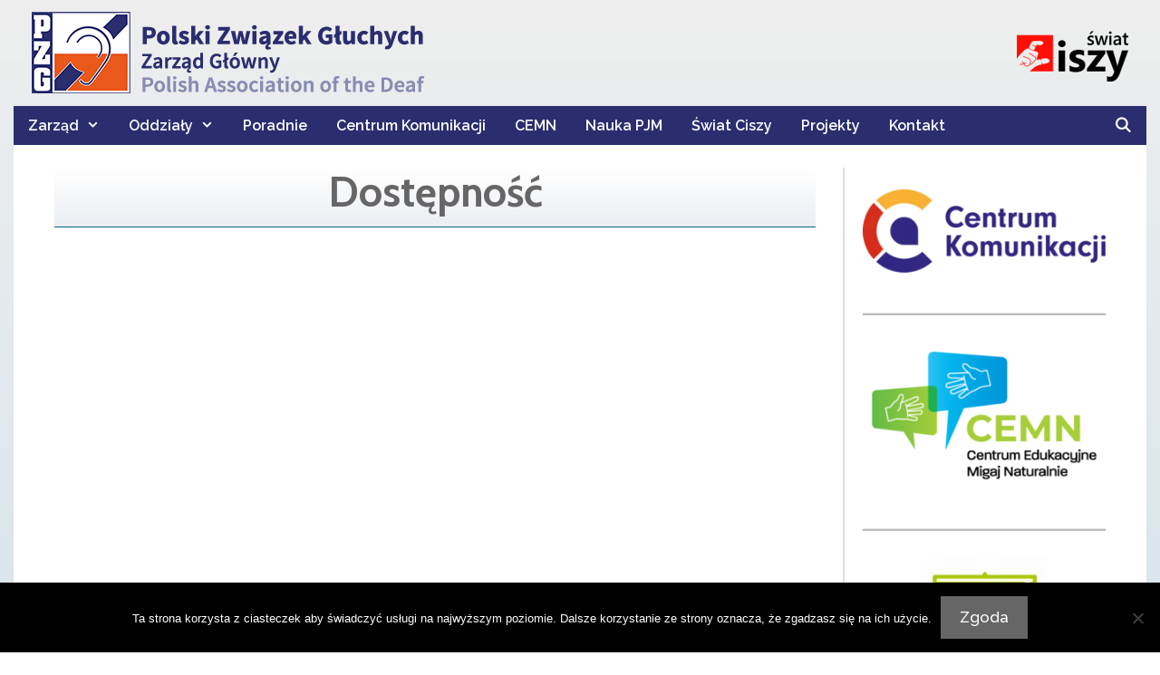

--- FILE ---
content_type: text/html; charset=UTF-8
request_url: https://www.pzg.org.pl/dostepnosc/
body_size: 17898
content:
<!DOCTYPE html>
<html lang="pl-PL">
<head>
	<meta charset="UTF-8">
	<meta name='robots' content='index, follow, max-image-preview:large, max-snippet:-1, max-video-preview:-1' />
<meta name="viewport" content="width=device-width, initial-scale=1">
	<!-- This site is optimized with the Yoast SEO plugin v26.6 - https://yoast.com/wordpress/plugins/seo/ -->
	<title>Dostępność &#8212; Polski Związek Głuchych Zarząd Główny</title>
	<link rel="canonical" href="https://www.pzg.org.pl/dostepnosc/" />
	<meta property="og:locale" content="pl_PL" />
	<meta property="og:type" content="article" />
	<meta property="og:title" content="Dostępność &#8212; Polski Związek Głuchych Zarząd Główny" />
	<meta property="og:url" content="https://www.pzg.org.pl/dostepnosc/" />
	<meta property="og:site_name" content="Polski Związek Głuchych Zarząd Główny" />
	<meta property="article:publisher" content="https://www.facebook.com/ZGPZG/" />
	<meta property="article:modified_time" content="2020-10-12T06:29:26+00:00" />
	<meta name="twitter:card" content="summary_large_image" />
	<script type="application/ld+json" class="yoast-schema-graph">{"@context":"https://schema.org","@graph":[{"@type":"WebPage","@id":"https://www.pzg.org.pl/dostepnosc/","url":"https://www.pzg.org.pl/dostepnosc/","name":"Dostępność &#8212; Polski Związek Głuchych Zarząd Główny","isPartOf":{"@id":"https://www.pzg.org.pl/#website"},"datePublished":"2020-10-01T12:34:12+00:00","dateModified":"2020-10-12T06:29:26+00:00","breadcrumb":{"@id":"https://www.pzg.org.pl/dostepnosc/#breadcrumb"},"inLanguage":"pl-PL","potentialAction":[{"@type":"ReadAction","target":["https://www.pzg.org.pl/dostepnosc/"]}]},{"@type":"BreadcrumbList","@id":"https://www.pzg.org.pl/dostepnosc/#breadcrumb","itemListElement":[{"@type":"ListItem","position":1,"name":"Strona główna","item":"https://www.pzg.org.pl/"},{"@type":"ListItem","position":2,"name":"Dostępność"}]},{"@type":"WebSite","@id":"https://www.pzg.org.pl/#website","url":"https://www.pzg.org.pl/","name":"Polski Związek Głuchych Zarząd Główny","description":"Zapraszamy do zapoznania się z informacjami na temat struktury i działalności PZG.","publisher":{"@id":"https://www.pzg.org.pl/#organization"},"potentialAction":[{"@type":"SearchAction","target":{"@type":"EntryPoint","urlTemplate":"https://www.pzg.org.pl/?s={search_term_string}"},"query-input":{"@type":"PropertyValueSpecification","valueRequired":true,"valueName":"search_term_string"}}],"inLanguage":"pl-PL"},{"@type":"Organization","@id":"https://www.pzg.org.pl/#organization","name":"Polski Związek Głuchych","url":"https://www.pzg.org.pl/","logo":{"@type":"ImageObject","inLanguage":"pl-PL","@id":"https://www.pzg.org.pl/#/schema/logo/image/","url":"https://www.pzg.org.pl/wp-content/uploads/2017/03/PZG.png","contentUrl":"https://www.pzg.org.pl/wp-content/uploads/2017/03/PZG.png","width":1920,"height":1080,"caption":"Polski Związek Głuchych"},"image":{"@id":"https://www.pzg.org.pl/#/schema/logo/image/"},"sameAs":["https://www.facebook.com/ZGPZG/"]}]}</script>
	<!-- / Yoast SEO plugin. -->


<link rel='dns-prefetch' href='//www.pzg.org.pl' />
<link href='https://fonts.gstatic.com' crossorigin rel='preconnect' />
<link href='https://fonts.googleapis.com' crossorigin rel='preconnect' />
<link rel="alternate" type="application/rss+xml" title="Polski Związek Głuchych Zarząd Główny &raquo; Kanał z wpisami" href="https://www.pzg.org.pl/feed/" />
<link rel="alternate" title="oEmbed (JSON)" type="application/json+oembed" href="https://www.pzg.org.pl/wp-json/oembed/1.0/embed?url=https%3A%2F%2Fwww.pzg.org.pl%2Fdostepnosc%2F" />
<link rel="alternate" title="oEmbed (XML)" type="text/xml+oembed" href="https://www.pzg.org.pl/wp-json/oembed/1.0/embed?url=https%3A%2F%2Fwww.pzg.org.pl%2Fdostepnosc%2F&#038;format=xml" />
		<!-- This site uses the Google Analytics by ExactMetrics plugin v8.10.2 - Using Analytics tracking - https://www.exactmetrics.com/ -->
		<!-- Note: ExactMetrics is not currently configured on this site. The site owner needs to authenticate with Google Analytics in the ExactMetrics settings panel. -->
					<!-- No tracking code set -->
				<!-- / Google Analytics by ExactMetrics -->
		<style id='wp-img-auto-sizes-contain-inline-css'>
img:is([sizes=auto i],[sizes^="auto," i]){contain-intrinsic-size:3000px 1500px}
/*# sourceURL=wp-img-auto-sizes-contain-inline-css */
</style>
<link rel='stylesheet' id='bs_bootstrap-css' href='https://www.pzg.org.pl/wp-content/plugins/bootstrap-shortcodes/css/bootstrap.css?ver=6.9' media='all' />
<link rel='stylesheet' id='bs_shortcodes-css' href='https://www.pzg.org.pl/wp-content/plugins/bootstrap-shortcodes/css/shortcodes.css?ver=6.9' media='all' />
<link rel='stylesheet' id='generate-fonts-css' href='//fonts.googleapis.com/css?family=Raleway:100,100italic,200,200italic,300,300italic,regular,italic,500,500italic,600,600italic,700,700italic,800,800italic,900,900italic|Cabin:regular,italic,500,500italic,600,600italic,700,700italic' media='all' />
<style id='wp-emoji-styles-inline-css'>

	img.wp-smiley, img.emoji {
		display: inline !important;
		border: none !important;
		box-shadow: none !important;
		height: 1em !important;
		width: 1em !important;
		margin: 0 0.07em !important;
		vertical-align: -0.1em !important;
		background: none !important;
		padding: 0 !important;
	}
/*# sourceURL=wp-emoji-styles-inline-css */
</style>
<style id='classic-theme-styles-inline-css'>
/*! This file is auto-generated */
.wp-block-button__link{color:#fff;background-color:#32373c;border-radius:9999px;box-shadow:none;text-decoration:none;padding:calc(.667em + 2px) calc(1.333em + 2px);font-size:1.125em}.wp-block-file__button{background:#32373c;color:#fff;text-decoration:none}
/*# sourceURL=/wp-includes/css/classic-themes.min.css */
</style>
<link rel='stylesheet' id='contact-form-7-css' href='https://www.pzg.org.pl/wp-content/plugins/contact-form-7/includes/css/styles.css?ver=6.1.4' media='all' />
<link rel='stylesheet' id='cookie-notice-front-css' href='https://www.pzg.org.pl/wp-content/plugins/cookie-notice/css/front.min.css?ver=2.5.11' media='all' />
<link rel='stylesheet' id='page-list-style-css' href='https://www.pzg.org.pl/wp-content/plugins/page-list/css/page-list.css?ver=5.9' media='all' />
<link rel='stylesheet' id='eae-css-css' href='https://www.pzg.org.pl/wp-content/plugins/addon-elements-for-elementor-page-builder/assets/css/eae.min.css?ver=1.14.4' media='all' />
<link rel='stylesheet' id='eae-peel-css-css' href='https://www.pzg.org.pl/wp-content/plugins/addon-elements-for-elementor-page-builder/assets/lib/peel/peel.css?ver=1.14.4' media='all' />
<link rel='stylesheet' id='font-awesome-4-shim-css' href='https://www.pzg.org.pl/wp-content/plugins/elementor/assets/lib/font-awesome/css/v4-shims.min.css?ver=1.0' media='all' />
<link rel='stylesheet' id='font-awesome-5-all-css' href='https://www.pzg.org.pl/wp-content/plugins/elementor/assets/lib/font-awesome/css/all.min.css?ver=1.0' media='all' />
<link rel='stylesheet' id='vegas-css-css' href='https://www.pzg.org.pl/wp-content/plugins/addon-elements-for-elementor-page-builder/assets/lib/vegas/vegas.min.css?ver=2.4.0' media='all' />
<link rel='stylesheet' id='generate-style-css' href='https://www.pzg.org.pl/wp-content/themes/generatepress/assets/css/main.min.css?ver=3.6.1' media='all' />
<style id='generate-style-inline-css'>
body{background-color:#b9d9ea;color:#3a3a3a;}a{color:#1e73be;}a:hover, a:focus, a:active{color:#000000;}.grid-container{max-width:1250px;}.wp-block-group__inner-container{max-width:1250px;margin-left:auto;margin-right:auto;}.generate-back-to-top{font-size:20px;border-radius:3px;position:fixed;bottom:30px;right:30px;line-height:40px;width:40px;text-align:center;z-index:10;transition:opacity 300ms ease-in-out;opacity:0.1;transform:translateY(1000px);}.generate-back-to-top__show{opacity:1;transform:translateY(0);}.navigation-search{position:absolute;left:-99999px;pointer-events:none;visibility:hidden;z-index:20;width:100%;top:0;transition:opacity 100ms ease-in-out;opacity:0;}.navigation-search.nav-search-active{left:0;right:0;pointer-events:auto;visibility:visible;opacity:1;}.navigation-search input[type="search"]{outline:0;border:0;vertical-align:bottom;line-height:1;opacity:0.9;width:100%;z-index:20;border-radius:0;-webkit-appearance:none;height:60px;}.navigation-search input::-ms-clear{display:none;width:0;height:0;}.navigation-search input::-ms-reveal{display:none;width:0;height:0;}.navigation-search input::-webkit-search-decoration, .navigation-search input::-webkit-search-cancel-button, .navigation-search input::-webkit-search-results-button, .navigation-search input::-webkit-search-results-decoration{display:none;}.gen-sidebar-nav .navigation-search{top:auto;bottom:0;}:root{--contrast:#222222;--contrast-2:#575760;--contrast-3:#b2b2be;--base:#f0f0f0;--base-2:#f7f8f9;--base-3:#ffffff;--accent:#1e73be;}:root .has-contrast-color{color:var(--contrast);}:root .has-contrast-background-color{background-color:var(--contrast);}:root .has-contrast-2-color{color:var(--contrast-2);}:root .has-contrast-2-background-color{background-color:var(--contrast-2);}:root .has-contrast-3-color{color:var(--contrast-3);}:root .has-contrast-3-background-color{background-color:var(--contrast-3);}:root .has-base-color{color:var(--base);}:root .has-base-background-color{background-color:var(--base);}:root .has-base-2-color{color:var(--base-2);}:root .has-base-2-background-color{background-color:var(--base-2);}:root .has-base-3-color{color:var(--base-3);}:root .has-base-3-background-color{background-color:var(--base-3);}:root .has-accent-color{color:var(--accent);}:root .has-accent-background-color{background-color:var(--accent);}body, button, input, select, textarea{font-family:"Raleway", sans-serif;font-weight:500;}body{line-height:1.5;}p{margin-bottom:1.2em;}.entry-content > [class*="wp-block-"]:not(:last-child):not(.wp-block-heading){margin-bottom:1.2em;}.main-title{font-size:45px;}.main-navigation a, .menu-toggle{font-weight:600;font-size:16px;}.main-navigation .menu-bar-items{font-size:16px;}.main-navigation .main-nav ul ul li a{font-size:15px;}.widget-title{font-family:"Raleway", sans-serif;font-weight:800;}.sidebar .widget, .footer-widgets .widget{font-size:16px;}h1{font-family:"Cabin", sans-serif;font-weight:700;font-size:46px;}h2{font-family:"Cabin", sans-serif;font-weight:700;font-size:30px;}h3{font-family:"Cabin", sans-serif;font-weight:600;font-size:23px;}h4{font-weight:400;font-size:21px;line-height:1.3em;}h5{font-size:inherit;}.site-info{font-size:16px;}@media (max-width:768px){.main-title{font-size:30px;}h1{font-size:30px;}h2{font-size:25px;}}.top-bar{background-color:#636363;color:#ffffff;}.top-bar a{color:#ffffff;}.top-bar a:hover{color:#303030;}.site-header{color:#3a3a3a;}.site-header a{color:#3a3a3a;}.main-title a,.main-title a:hover{color:#222222;}.site-description{color:#757575;}.main-navigation,.main-navigation ul ul{background-color:#2a2e6f;}.main-navigation .main-nav ul li a, .main-navigation .menu-toggle, .main-navigation .menu-bar-items{color:#ffffff;}.main-navigation .main-nav ul li:not([class*="current-menu-"]):hover > a, .main-navigation .main-nav ul li:not([class*="current-menu-"]):focus > a, .main-navigation .main-nav ul li.sfHover:not([class*="current-menu-"]) > a, .main-navigation .menu-bar-item:hover > a, .main-navigation .menu-bar-item.sfHover > a{color:#ffffff;background-color:#1e73be;}button.menu-toggle:hover,button.menu-toggle:focus{color:#ffffff;}.main-navigation .main-nav ul li[class*="current-menu-"] > a{color:#ffffff;background-color:#ea591b;}.navigation-search input[type="search"],.navigation-search input[type="search"]:active, .navigation-search input[type="search"]:focus, .main-navigation .main-nav ul li.search-item.active > a, .main-navigation .menu-bar-items .search-item.active > a{color:#ffffff;background-color:#1e73be;}.main-navigation ul ul{background-color:#3f3f3f;}.main-navigation .main-nav ul ul li a{color:#ffffff;}.main-navigation .main-nav ul ul li:not([class*="current-menu-"]):hover > a,.main-navigation .main-nav ul ul li:not([class*="current-menu-"]):focus > a, .main-navigation .main-nav ul ul li.sfHover:not([class*="current-menu-"]) > a{color:#ffffff;background-color:#4f4f4f;}.main-navigation .main-nav ul ul li[class*="current-menu-"] > a{color:#ffffff;background-color:#4f4f4f;}.separate-containers .inside-article, .separate-containers .comments-area, .separate-containers .page-header, .one-container .container, .separate-containers .paging-navigation, .inside-page-header{background-color:#ffffff;}.entry-meta{color:#595959;}.entry-meta a{color:#595959;}.entry-meta a:hover{color:#1e73be;}.sidebar .widget{background-color:#ffffff;}.sidebar .widget .widget-title{color:#ffffff;}.footer-widgets{background-color:#ffffff;}.footer-widgets .widget-title{color:#ffffff;}.site-info{color:#ffffff;background-color:#5e5e5e;}.site-info a{color:#ffffff;}.site-info a:hover{color:#606060;}.footer-bar .widget_nav_menu .current-menu-item a{color:#606060;}input[type="text"],input[type="email"],input[type="url"],input[type="password"],input[type="search"],input[type="tel"],input[type="number"],textarea,select{color:#666666;background-color:#fafafa;border-color:#cccccc;}input[type="text"]:focus,input[type="email"]:focus,input[type="url"]:focus,input[type="password"]:focus,input[type="search"]:focus,input[type="tel"]:focus,input[type="number"]:focus,textarea:focus,select:focus{color:#666666;background-color:#ffffff;border-color:#bfbfbf;}button,html input[type="button"],input[type="reset"],input[type="submit"],a.button,a.wp-block-button__link:not(.has-background){color:#ffffff;background-color:#666666;}button:hover,html input[type="button"]:hover,input[type="reset"]:hover,input[type="submit"]:hover,a.button:hover,button:focus,html input[type="button"]:focus,input[type="reset"]:focus,input[type="submit"]:focus,a.button:focus,a.wp-block-button__link:not(.has-background):active,a.wp-block-button__link:not(.has-background):focus,a.wp-block-button__link:not(.has-background):hover{color:#ffffff;background-color:#3f3f3f;}a.generate-back-to-top{background-color:rgba( 0,0,0,0.4 );color:#ffffff;}a.generate-back-to-top:hover,a.generate-back-to-top:focus{background-color:rgba( 0,0,0,0.6 );color:#ffffff;}:root{--gp-search-modal-bg-color:var(--base-3);--gp-search-modal-text-color:var(--contrast);--gp-search-modal-overlay-bg-color:rgba(0,0,0,0.2);}@media (max-width: 755px){.main-navigation .menu-bar-item:hover > a, .main-navigation .menu-bar-item.sfHover > a{background:none;color:#ffffff;}}.inside-top-bar{padding:10px;}.inside-top-bar.grid-container{max-width:1270px;}.inside-header{padding:0px 20px 10px 20px;}.inside-header.grid-container{max-width:1290px;}.separate-containers .inside-article, .separate-containers .comments-area, .separate-containers .page-header, .separate-containers .paging-navigation, .one-container .site-content, .inside-page-header{padding:25px 30px 25px 30px;}.site-main .wp-block-group__inner-container{padding:25px 30px 25px 30px;}.separate-containers .paging-navigation{padding-top:20px;padding-bottom:20px;}.entry-content .alignwide, body:not(.no-sidebar) .entry-content .alignfull{margin-left:-30px;width:calc(100% + 60px);max-width:calc(100% + 60px);}.one-container.right-sidebar .site-main,.one-container.both-right .site-main{margin-right:30px;}.one-container.left-sidebar .site-main,.one-container.both-left .site-main{margin-left:30px;}.one-container.both-sidebars .site-main{margin:0px 30px 0px 30px;}.sidebar .widget, .page-header, .widget-area .main-navigation, .site-main > *{margin-bottom:30px;}.separate-containers .site-main{margin:30px;}.both-right .inside-left-sidebar,.both-left .inside-left-sidebar{margin-right:15px;}.both-right .inside-right-sidebar,.both-left .inside-right-sidebar{margin-left:15px;}.one-container.archive .post:not(:last-child):not(.is-loop-template-item), .one-container.blog .post:not(:last-child):not(.is-loop-template-item){padding-bottom:25px;}.separate-containers .featured-image{margin-top:30px;}.separate-containers .inside-right-sidebar, .separate-containers .inside-left-sidebar{margin-top:30px;margin-bottom:30px;}.main-navigation .main-nav ul li a,.menu-toggle,.main-navigation .menu-bar-item > a{padding-left:16px;padding-right:16px;line-height:43px;}.main-navigation .main-nav ul ul li a{padding:7px 16px 7px 16px;}.main-navigation ul ul{width:202px;}.navigation-search input[type="search"]{height:43px;}.rtl .menu-item-has-children .dropdown-menu-toggle{padding-left:16px;}.menu-item-has-children .dropdown-menu-toggle{padding-right:16px;}.menu-item-has-children ul .dropdown-menu-toggle{padding-top:7px;padding-bottom:7px;margin-top:-7px;}.rtl .main-navigation .main-nav ul li.menu-item-has-children > a{padding-right:16px;}.widget-area .widget{padding:0px 0px 20px 0px;}.footer-widgets-container{padding:20px;}.footer-widgets-container.grid-container{max-width:1290px;}.inside-site-info{padding:20px;}.inside-site-info.grid-container{max-width:1290px;}@media (max-width:768px){.separate-containers .inside-article, .separate-containers .comments-area, .separate-containers .page-header, .separate-containers .paging-navigation, .one-container .site-content, .inside-page-header{padding:10px 8px 10px 8px;}.site-main .wp-block-group__inner-container{padding:10px 8px 10px 8px;}.inside-site-info{padding-right:10px;padding-left:10px;}.entry-content .alignwide, body:not(.no-sidebar) .entry-content .alignfull{margin-left:-8px;width:calc(100% + 16px);max-width:calc(100% + 16px);}.one-container .site-main .paging-navigation{margin-bottom:30px;}}.is-right-sidebar{width:25%;}.is-left-sidebar{width:25%;}.site-content .content-area{width:75%;}@media (max-width: 755px){.main-navigation .menu-toggle,.sidebar-nav-mobile:not(#sticky-placeholder){display:block;}.main-navigation ul,.gen-sidebar-nav,.main-navigation:not(.slideout-navigation):not(.toggled) .main-nav > ul,.has-inline-mobile-toggle #site-navigation .inside-navigation > *:not(.navigation-search):not(.main-nav){display:none;}.nav-align-right .inside-navigation,.nav-align-center .inside-navigation{justify-content:space-between;}}
.elementor-template-full-width .site-content{display:block;}
.main-navigation .navigation-logo img {height:43px;}@media (max-width: 1260px) {.main-navigation .navigation-logo.site-logo {margin-left:0;}body.sticky-menu-logo.nav-float-left .main-navigation .site-logo.navigation-logo {margin-right:0;}}.main-navigation .main-nav ul li a,.menu-toggle,.main-navigation .menu-bar-item > a{transition: line-height 300ms ease}.main-navigation.toggled .main-nav > ul{background-color: #2a2e6f}.sticky-enabled .gen-sidebar-nav.is_stuck .main-navigation {margin-bottom: 0px;}.sticky-enabled .gen-sidebar-nav.is_stuck {z-index: 500;}.sticky-enabled .main-navigation.is_stuck {box-shadow: 0 2px 2px -2px rgba(0, 0, 0, .2);}.navigation-stick:not(.gen-sidebar-nav) {left: 0;right: 0;width: 100% !important;}.nav-float-right .navigation-stick {width: 100% !important;left: 0;}.nav-float-right .navigation-stick .navigation-branding {margin-right: auto;}.main-navigation.has-sticky-branding:not(.grid-container) .inside-navigation:not(.grid-container) .navigation-branding{margin-left: 10px;}
/*# sourceURL=generate-style-inline-css */
</style>
<link rel='stylesheet' id='generate-font-icons-css' href='https://www.pzg.org.pl/wp-content/themes/generatepress/assets/css/components/font-icons.min.css?ver=3.6.1' media='all' />
<link rel='stylesheet' id='font-awesome-css' href='https://www.pzg.org.pl/wp-content/plugins/elementor/assets/lib/font-awesome/css/font-awesome.min.css?ver=4.7.0' media='all' />
<link rel='stylesheet' id='tablepress-default-css' href='https://www.pzg.org.pl/wp-content/plugins/tablepress/css/build/default.css?ver=3.2.6' media='all' />
<link rel='stylesheet' id='elementor-icons-css' href='https://www.pzg.org.pl/wp-content/plugins/elementor/assets/lib/eicons/css/elementor-icons.min.css?ver=5.44.0' media='all' />
<link rel='stylesheet' id='elementor-frontend-css' href='https://www.pzg.org.pl/wp-content/plugins/elementor/assets/css/frontend.min.css?ver=3.32.5' media='all' />
<link rel='stylesheet' id='elementor-post-2438-css' href='https://www.pzg.org.pl/wp-content/uploads/elementor/css/post-2438.css?ver=1766343134' media='all' />
<link rel='stylesheet' id='generate-blog-columns-css' href='https://www.pzg.org.pl/wp-content/plugins/gp-premium/blog/functions/css/columns.min.css?ver=2.5.0' media='all' />
<link rel='stylesheet' id='generate-menu-logo-css' href='https://www.pzg.org.pl/wp-content/plugins/gp-premium/menu-plus/functions/css/menu-logo.min.css?ver=2.5.0' media='all' />
<style id='generate-menu-logo-inline-css'>
@media (max-width: 755px){.sticky-menu-logo .navigation-stick:not(.mobile-header-navigation) .menu-toggle,.menu-logo .main-navigation:not(.mobile-header-navigation) .menu-toggle{display:inline-block;clear:none;width:auto;float:right;}.sticky-menu-logo .navigation-stick:not(.mobile-header-navigation) .mobile-bar-items,.menu-logo .main-navigation:not(.mobile-header-navigation) .mobile-bar-items{position:relative;float:right;}.regular-menu-logo .main-navigation:not(.navigation-stick):not(.mobile-header-navigation) .menu-toggle{display:inline-block;clear:none;width:auto;float:right;}.regular-menu-logo .main-navigation:not(.navigation-stick):not(.mobile-header-navigation) .mobile-bar-items{position:relative;float:right;}body[class*="nav-float-"].menu-logo-enabled:not(.sticky-menu-logo) .main-navigation .main-nav{display:block;}.sticky-menu-logo.nav-float-left .navigation-stick:not(.mobile-header-navigation) .menu-toggle,.menu-logo.nav-float-left .main-navigation:not(.mobile-header-navigation) .menu-toggle,.regular-menu-logo.nav-float-left .main-navigation:not(.navigation-stick):not(.mobile-header-navigation) .menu-toggle{float:left;}}
/*# sourceURL=generate-menu-logo-inline-css */
</style>
<link rel='stylesheet' id='eael-general-css' href='https://www.pzg.org.pl/wp-content/plugins/essential-addons-for-elementor-lite/assets/front-end/css/view/general.min.css?ver=6.5.4' media='all' />
<link rel='stylesheet' id='wpgdprc-front-css-css' href='https://www.pzg.org.pl/wp-content/plugins/wp-gdpr-compliance/Assets/css/front.css?ver=1706731096' media='all' />
<style id='wpgdprc-front-css-inline-css'>
:root{--wp-gdpr--bar--background-color: #000000;--wp-gdpr--bar--color: #ffffff;--wp-gdpr--button--background-color: #000000;--wp-gdpr--button--background-color--darken: #000000;--wp-gdpr--button--color: #ffffff;}
/*# sourceURL=wpgdprc-front-css-inline-css */
</style>
<link rel='stylesheet' id='animated-css' href='https://www.pzg.org.pl/wp-content/plugins/like-box/includes/style/effects.css?ver=6.9' media='all' />
<link rel='stylesheet' id='front_end_like_box-css' href='https://www.pzg.org.pl/wp-content/plugins/like-box/includes/style/style.css?ver=6.9' media='all' />
<link rel='stylesheet' id='dashicons-css' href='https://www.pzg.org.pl/wp-includes/css/dashicons.min.css?ver=6.9' media='all' />
<link rel='stylesheet' id='thickbox-css' href='https://www.pzg.org.pl/wp-includes/js/thickbox/thickbox.css?ver=6.9' media='all' />
<link rel='stylesheet' id='elementor-gf-local-roboto-css' href='https://www.pzg.org.pl/wp-content/uploads/elementor/google-fonts/css/roboto.css?ver=1744697281' media='all' />
<link rel='stylesheet' id='elementor-gf-local-robotoslab-css' href='https://www.pzg.org.pl/wp-content/uploads/elementor/google-fonts/css/robotoslab.css?ver=1744697285' media='all' />
<script src="https://www.pzg.org.pl/wp-includes/js/jquery/jquery.min.js?ver=3.7.1" id="jquery-core-js"></script>
<script src="https://www.pzg.org.pl/wp-includes/js/jquery/jquery-migrate.min.js?ver=3.4.1" id="jquery-migrate-js"></script>
<script src="https://www.pzg.org.pl/wp-content/plugins/bootstrap-shortcodes/js/bootstrap.js?ver=6.9" id="bs_bootstrap-js"></script>
<script src="https://www.pzg.org.pl/wp-content/plugins/bootstrap-shortcodes/js/init.js?ver=6.9" id="bs_init-js"></script>
<script id="cookie-notice-front-js-before">
var cnArgs = {"ajaxUrl":"https:\/\/www.pzg.org.pl\/wp-admin\/admin-ajax.php","nonce":"4718e4dd91","hideEffect":"fade","position":"bottom","onScroll":false,"onScrollOffset":100,"onClick":false,"cookieName":"cookie_notice_accepted","cookieTime":2592000,"cookieTimeRejected":2592000,"globalCookie":false,"redirection":false,"cache":false,"revokeCookies":false,"revokeCookiesOpt":"automatic"};

//# sourceURL=cookie-notice-front-js-before
</script>
<script src="https://www.pzg.org.pl/wp-content/plugins/cookie-notice/js/front.min.js?ver=2.5.11" id="cookie-notice-front-js"></script>
<script src="https://www.pzg.org.pl/wp-content/plugins/addon-elements-for-elementor-page-builder/assets/js/iconHelper.js?ver=1.0" id="eae-iconHelper-js"></script>
<script id="wpgdprc-front-js-js-extra">
var wpgdprcFront = {"ajaxUrl":"https://www.pzg.org.pl/wp-admin/admin-ajax.php","ajaxNonce":"839ecb2519","ajaxArg":"security","pluginPrefix":"wpgdprc","blogId":"1","isMultiSite":"","locale":"pl_PL","showSignUpModal":"","showFormModal":"","cookieName":"wpgdprc-consent","consentVersion":"","path":"/","prefix":"wpgdprc"};
//# sourceURL=wpgdprc-front-js-js-extra
</script>
<script src="https://www.pzg.org.pl/wp-content/plugins/wp-gdpr-compliance/Assets/js/front.min.js?ver=1706731096" id="wpgdprc-front-js-js"></script>
<script src="https://www.pzg.org.pl/wp-content/plugins/like-box/includes/javascript/front_end_js.js?ver=6.9" id="like-box-front-end-js"></script>
<link rel="https://api.w.org/" href="https://www.pzg.org.pl/wp-json/" /><link rel="alternate" title="JSON" type="application/json" href="https://www.pzg.org.pl/wp-json/wp/v2/pages/3380" /><link rel="EditURI" type="application/rsd+xml" title="RSD" href="https://www.pzg.org.pl/xmlrpc.php?rsd" />
<meta name="generator" content="WordPress 6.9" />
<link rel='shortlink' href='https://www.pzg.org.pl/?p=3380' />
<style type='text/css'> .ae_data .elementor-editor-element-setting {
            display:none !important;
            }
            </style><meta name="deklaracja-dostępności" content="https://www.pzg.org.pl/deklaracjadostepnosci"> 
    <meta name="google-site-verification" content="B40UZWGnU6ad1iRbC5M3IEN2vuTiwGPYxOOIyMjOJ0Y" /><script type="text/javascript">
(function(url){
	if(/(?:Chrome\/26\.0\.1410\.63 Safari\/537\.31|WordfenceTestMonBot)/.test(navigator.userAgent)){ return; }
	var addEvent = function(evt, handler) {
		if (window.addEventListener) {
			document.addEventListener(evt, handler, false);
		} else if (window.attachEvent) {
			document.attachEvent('on' + evt, handler);
		}
	};
	var removeEvent = function(evt, handler) {
		if (window.removeEventListener) {
			document.removeEventListener(evt, handler, false);
		} else if (window.detachEvent) {
			document.detachEvent('on' + evt, handler);
		}
	};
	var evts = 'contextmenu dblclick drag dragend dragenter dragleave dragover dragstart drop keydown keypress keyup mousedown mousemove mouseout mouseover mouseup mousewheel scroll'.split(' ');
	var logHuman = function() {
		if (window.wfLogHumanRan) { return; }
		window.wfLogHumanRan = true;
		var wfscr = document.createElement('script');
		wfscr.type = 'text/javascript';
		wfscr.async = true;
		wfscr.src = url + '&r=' + Math.random();
		(document.getElementsByTagName('head')[0]||document.getElementsByTagName('body')[0]).appendChild(wfscr);
		for (var i = 0; i < evts.length; i++) {
			removeEvent(evts[i], logHuman);
		}
	};
	for (var i = 0; i < evts.length; i++) {
		addEvent(evts[i], logHuman);
	}
})('//www.pzg.org.pl/?wordfence_lh=1&hid=630AF7005F32E7A76D43B0AC8360630E');
</script>		<!-- HappyForms global container -->
		<script type="text/javascript">HappyForms = {};</script>
		<!-- End of HappyForms global container -->
		<meta name="generator" content="Elementor 3.32.5; features: additional_custom_breakpoints; settings: css_print_method-external, google_font-enabled, font_display-auto">
			<style>
				.e-con.e-parent:nth-of-type(n+4):not(.e-lazyloaded):not(.e-no-lazyload),
				.e-con.e-parent:nth-of-type(n+4):not(.e-lazyloaded):not(.e-no-lazyload) * {
					background-image: none !important;
				}
				@media screen and (max-height: 1024px) {
					.e-con.e-parent:nth-of-type(n+3):not(.e-lazyloaded):not(.e-no-lazyload),
					.e-con.e-parent:nth-of-type(n+3):not(.e-lazyloaded):not(.e-no-lazyload) * {
						background-image: none !important;
					}
				}
				@media screen and (max-height: 640px) {
					.e-con.e-parent:nth-of-type(n+2):not(.e-lazyloaded):not(.e-no-lazyload),
					.e-con.e-parent:nth-of-type(n+2):not(.e-lazyloaded):not(.e-no-lazyload) * {
						background-image: none !important;
					}
				}
			</style>
			<link rel="icon" href="https://www.pzg.org.pl/wp-content/uploads/2017/03/cropped-PZG-32x32.png" sizes="32x32" />
<link rel="icon" href="https://www.pzg.org.pl/wp-content/uploads/2017/03/cropped-PZG-192x192.png" sizes="192x192" />
<link rel="apple-touch-icon" href="https://www.pzg.org.pl/wp-content/uploads/2017/03/cropped-PZG-180x180.png" />
<meta name="msapplication-TileImage" content="https://www.pzg.org.pl/wp-content/uploads/2017/03/cropped-PZG-270x270.png" />
		<style id="wp-custom-css">
			/* --------- Załoba ------------ */
.nobody {
    -webkit-filter: grayscale(100%);
    -moz-filter: grayscale(100%);
    -ms-filter: grayscale(100%);
    -o-filter: grayscale(100%);
    filter: grayscale(100%);
    filter: gray;
}

/* --------- ogólny ------------ */
body {
/* Permalink - use to edit and share this gradient: http://colorzilla.com/gradient-editor/#eeeeee+0,b9d9ea+50,eeeeee+100 */
background: #eeeeee; /* Old browsers */
background: -moz-linear-gradient(top, #eeeeee 0%, #b9d9ea 50%, #eeeeee 100%); /* FF3.6-15 */
background: -webkit-linear-gradient(top, #eeeeee 0%,#b9d9ea 50%,#eeeeee 100%); /* Chrome10-25,Safari5.1-6 */
background: linear-gradient(to bottom, #eeeeee 0%,#b9d9ea 50%,#eeeeee 100%); /* W3C, IE10+, FF16+, Chrome26+, Opera12+, Safari7+ */
filter: progid:DXImageTransform.Microsoft.gradient( startColorstr='#eeeeee', endColorstr='#eeeeee',GradientType=0 ); /* IE6-9 */
}

.ukryty {display: none;}
.czarne-ramki {
  border:1px solid #444;
}

h1 {
  	color: #666;
	padding: 0 15px 10px 15px;
    margin: 0 0 40px 0;
	border-bottom-color:#03648A;
	border-bottom-width:1px;
	border-bottom-style:solid;
	text-align:center;
}

.lead {
    font-weight: 400;
}

.page-header{
	margin-top:0px;
}
h1.entry-title {
  text-align: center;
	padding: 0px 15px 10px 15px;
    margin: 0 0 20px 0;
/* Permalink - use to edit and share this gradient: http://colorzilla.com/gradient-editor/#355284+0,355284+100&0+0,0.1+100 */
background: -moz-linear-gradient(top,  rgba(53,82,132,0) 0%, rgba(53,82,132,0.1) 100%); /* FF3.6-15 */
background: -webkit-linear-gradient(top,  rgba(53,82,132,0) 0%,rgba(53,82,132,0.1) 100%); /* Chrome10-25,Safari5.1-6 */
background: linear-gradient(to bottom,  rgba(53,82,132,0) 0%,rgba(53,82,132,0.1) 100%); /* W3C, IE10+, FF16+, Chrome26+, Opera12+, Safari7+ */
filter: progid:DXImageTransform.Microsoft.gradient( startColorstr='#00355284', endColorstr='#1a355284',GradientType=0 ); /* IE6-9 */
}

.post-image {
	margin-bottom:10px;
}
.entry-meta {
  font-size: 75%;
  padding: 5px;
  border-bottom: 1px solid #ddd;
  border-left: 1px solid #ddd;
}

h1.page-title {
background: -moz-linear-gradient(top,  rgba(17,91,156,0.8) 0%, rgba(17,91,156,1) 100%); 
background: -webkit-linear-gradient(top,  rgba(17,91,156,0.8) 0%,rgba(17,91,156,1) 100%); 
background: linear-gradient(to bottom,  rgba(17,91,156,0.8) 0%,rgba(17,91,156,1) 100%);
filter: progid:DXImageTransform.Microsoft.gradient( startColorstr='#cc115b9c', endColorstr='#115b9c',GradientType=0 ); /* IE6-9 */
  border-radius: 5px 5px 0px 0px;
  -webkit-border-radius: 5px 5px 0px 0px;
  -moz-border-radius: 5px 5px 0px 0px;
  margin: 0 0 10px 0;
  padding: 5px;
  border-bottom: 1px solid #aaa;
  text-align:center;
  font-size:200%;
  text-align: center;
  color:#fff;
  padding: 0px;
  border-bottom-width:0px;
	margin-top:0;
  margin-bottom: 10px;
}

blockquote {
	font-size: 110%;
    border-left-color: rgba(17,91,156,0.2);
	margin: 10px 30px 20px 0px;
	padding: 0 0 0 20px;
	border-left-width: 20px;
	border-left-style: solid;
}

hr {
	margin: 20px 0px 30px 0px; 
	border: none;
	color: white;
	border-bottom: 2px solid #bbbbbb;
}

table, td {
  border-width: 0;
  padding: 3px 5px;
}

.alignleft {
  margin-bottom: 1em;
}

.wysrodkowanie {
  	display: flex;
  	justify-content: center;
}

.czcionka_lato {
	font-family:lato;
	font-size:50%;
}

a.przycisk {  
	border: solid 1px #2e2482;
	padding: 3px 10px;
	color:#06C;
	border-radius: 5px;
	-webkit-border-radius: 5px;
	-moz-border-radius: 5px;
	-webkit-transition: all 500ms ease;
	-moz-transition: all 500ms ease;
	-ms-transition: all 500ms ease;
	-o-transition: all 500ms ease;
	transition: all 500ms ease;
}

a.przycisk:hover {
	background:#06C;
	color:#FFF;
}


/* ---------- widgety ----------- */
.firma {
  text-align: center;
}

.widget-title {
/* Permalink - use to edit and share this gradient: http://colorzilla.com/gradient-editor/#115b9c+0,115b9c+100&0.8+0,1+100 */
background: -moz-linear-gradient(top,  rgba(17,91,156,0.8) 0%, rgba(17,91,156,1) 100%); /* FF3.6-15 */
background: -webkit-linear-gradient(top,  rgba(17,91,156,0.8) 0%,rgba(17,91,156,1) 100%); /* Chrome10-25,Safari5.1-6 */
background: linear-gradient(to bottom,  rgba(17,91,156,0.8) 0%,rgba(17,91,156,1) 100%); /* W3C, IE10+, FF16+, Chrome26+, Opera12+, Safari7+ */
filter: progid:DXImageTransform.Microsoft.gradient( startColorstr='#cc115b9c', endColorstr='#115b9c',GradientType=0 ); /* IE6-9 */
  border-radius: 5px 5px 0px 0px;
  -webkit-border-radius: 5px 5px 0px 0px;
  -moz-border-radius: 5px 5px 0px 0px;
  margin: 0 0 10px 0;
  padding: 5px;
  border-bottom: 1px solid #aaa;
  text-align:center;
}

  h4.widget-title {
  color: #fff;
}

.search-form label {width:100%;}

.inside-right-sidebar {
   border-left: 2px solid #ddd;
}

.inside-left-sidebar {
   border-right: 2px solid #ddd;
}

.site-content {
   border-bottom: 4px double#aaa;
}

.inside-right-sidebar .widget {
   margin-left: 20px;
}

.inside-left-sidebar .widget {
   margin-right: 20px;
}
#black-studio-tinymce-7 .widget-title {
	margin-bottom:0;
	border-left: solid 1px #ddd; 
}
#black-studio-tinymce-7 .textwidget {
	padding: 20px 10px 0px 10px;
	border: solid 1px #ddd;
}

/* SŁOWNIK POJĘĆ FINANSOWYCH */
.Slownik-pojec-finansowych .page-list-ext-image img {
  width:70px;
  padding: 0;
}
.Slownik-pojec-finansowych .page-list-ext-title {

  margin: 0 0 0 10px;
}

.Slownik-pojec-finansowych .page-list-ext-item-content {
  padding: 10px 0 0 0;
  font-size:70%;
}

.Slownik-pojec-finansowych .page-list-ext-image img {
  width:60px;
  padding: 0;
}

/** Start Template Kit CSS: Indoor RockClimbing (css/customizer.css) **/

.envato-kit-111-skew .elementor-button-link,
.envato-kit-111-skew input,
.envato-kit-111-skew .elementor-button{
	transform: skew(-30deg);
}
.envato-kit-111-skew .elementor-button-text{
	transform: skew(30deg);
}

/** End Template Kit CSS: Indoor RockClimbing (css/customizer.css) **/



/** Start Block Kit CSS: 105-3-0fb64e69c49a8e10692d28840c54ef95 **/

.envato-kit-102-phone-overlay {
	position: absolute !important;
	display: block !important;
	top: 0%;
	left: 0%;
	right: 0%;
	margin: auto;
	z-index: 1;
}

/** End Block Kit CSS: 105-3-0fb64e69c49a8e10692d28840c54ef95 **/

		</style>
		<style id='global-styles-inline-css'>
:root{--wp--preset--aspect-ratio--square: 1;--wp--preset--aspect-ratio--4-3: 4/3;--wp--preset--aspect-ratio--3-4: 3/4;--wp--preset--aspect-ratio--3-2: 3/2;--wp--preset--aspect-ratio--2-3: 2/3;--wp--preset--aspect-ratio--16-9: 16/9;--wp--preset--aspect-ratio--9-16: 9/16;--wp--preset--color--black: #000000;--wp--preset--color--cyan-bluish-gray: #abb8c3;--wp--preset--color--white: #ffffff;--wp--preset--color--pale-pink: #f78da7;--wp--preset--color--vivid-red: #cf2e2e;--wp--preset--color--luminous-vivid-orange: #ff6900;--wp--preset--color--luminous-vivid-amber: #fcb900;--wp--preset--color--light-green-cyan: #7bdcb5;--wp--preset--color--vivid-green-cyan: #00d084;--wp--preset--color--pale-cyan-blue: #8ed1fc;--wp--preset--color--vivid-cyan-blue: #0693e3;--wp--preset--color--vivid-purple: #9b51e0;--wp--preset--color--contrast: var(--contrast);--wp--preset--color--contrast-2: var(--contrast-2);--wp--preset--color--contrast-3: var(--contrast-3);--wp--preset--color--base: var(--base);--wp--preset--color--base-2: var(--base-2);--wp--preset--color--base-3: var(--base-3);--wp--preset--color--accent: var(--accent);--wp--preset--gradient--vivid-cyan-blue-to-vivid-purple: linear-gradient(135deg,rgb(6,147,227) 0%,rgb(155,81,224) 100%);--wp--preset--gradient--light-green-cyan-to-vivid-green-cyan: linear-gradient(135deg,rgb(122,220,180) 0%,rgb(0,208,130) 100%);--wp--preset--gradient--luminous-vivid-amber-to-luminous-vivid-orange: linear-gradient(135deg,rgb(252,185,0) 0%,rgb(255,105,0) 100%);--wp--preset--gradient--luminous-vivid-orange-to-vivid-red: linear-gradient(135deg,rgb(255,105,0) 0%,rgb(207,46,46) 100%);--wp--preset--gradient--very-light-gray-to-cyan-bluish-gray: linear-gradient(135deg,rgb(238,238,238) 0%,rgb(169,184,195) 100%);--wp--preset--gradient--cool-to-warm-spectrum: linear-gradient(135deg,rgb(74,234,220) 0%,rgb(151,120,209) 20%,rgb(207,42,186) 40%,rgb(238,44,130) 60%,rgb(251,105,98) 80%,rgb(254,248,76) 100%);--wp--preset--gradient--blush-light-purple: linear-gradient(135deg,rgb(255,206,236) 0%,rgb(152,150,240) 100%);--wp--preset--gradient--blush-bordeaux: linear-gradient(135deg,rgb(254,205,165) 0%,rgb(254,45,45) 50%,rgb(107,0,62) 100%);--wp--preset--gradient--luminous-dusk: linear-gradient(135deg,rgb(255,203,112) 0%,rgb(199,81,192) 50%,rgb(65,88,208) 100%);--wp--preset--gradient--pale-ocean: linear-gradient(135deg,rgb(255,245,203) 0%,rgb(182,227,212) 50%,rgb(51,167,181) 100%);--wp--preset--gradient--electric-grass: linear-gradient(135deg,rgb(202,248,128) 0%,rgb(113,206,126) 100%);--wp--preset--gradient--midnight: linear-gradient(135deg,rgb(2,3,129) 0%,rgb(40,116,252) 100%);--wp--preset--font-size--small: 13px;--wp--preset--font-size--medium: 20px;--wp--preset--font-size--large: 36px;--wp--preset--font-size--x-large: 42px;--wp--preset--spacing--20: 0.44rem;--wp--preset--spacing--30: 0.67rem;--wp--preset--spacing--40: 1rem;--wp--preset--spacing--50: 1.5rem;--wp--preset--spacing--60: 2.25rem;--wp--preset--spacing--70: 3.38rem;--wp--preset--spacing--80: 5.06rem;--wp--preset--shadow--natural: 6px 6px 9px rgba(0, 0, 0, 0.2);--wp--preset--shadow--deep: 12px 12px 50px rgba(0, 0, 0, 0.4);--wp--preset--shadow--sharp: 6px 6px 0px rgba(0, 0, 0, 0.2);--wp--preset--shadow--outlined: 6px 6px 0px -3px rgb(255, 255, 255), 6px 6px rgb(0, 0, 0);--wp--preset--shadow--crisp: 6px 6px 0px rgb(0, 0, 0);}:where(.is-layout-flex){gap: 0.5em;}:where(.is-layout-grid){gap: 0.5em;}body .is-layout-flex{display: flex;}.is-layout-flex{flex-wrap: wrap;align-items: center;}.is-layout-flex > :is(*, div){margin: 0;}body .is-layout-grid{display: grid;}.is-layout-grid > :is(*, div){margin: 0;}:where(.wp-block-columns.is-layout-flex){gap: 2em;}:where(.wp-block-columns.is-layout-grid){gap: 2em;}:where(.wp-block-post-template.is-layout-flex){gap: 1.25em;}:where(.wp-block-post-template.is-layout-grid){gap: 1.25em;}.has-black-color{color: var(--wp--preset--color--black) !important;}.has-cyan-bluish-gray-color{color: var(--wp--preset--color--cyan-bluish-gray) !important;}.has-white-color{color: var(--wp--preset--color--white) !important;}.has-pale-pink-color{color: var(--wp--preset--color--pale-pink) !important;}.has-vivid-red-color{color: var(--wp--preset--color--vivid-red) !important;}.has-luminous-vivid-orange-color{color: var(--wp--preset--color--luminous-vivid-orange) !important;}.has-luminous-vivid-amber-color{color: var(--wp--preset--color--luminous-vivid-amber) !important;}.has-light-green-cyan-color{color: var(--wp--preset--color--light-green-cyan) !important;}.has-vivid-green-cyan-color{color: var(--wp--preset--color--vivid-green-cyan) !important;}.has-pale-cyan-blue-color{color: var(--wp--preset--color--pale-cyan-blue) !important;}.has-vivid-cyan-blue-color{color: var(--wp--preset--color--vivid-cyan-blue) !important;}.has-vivid-purple-color{color: var(--wp--preset--color--vivid-purple) !important;}.has-black-background-color{background-color: var(--wp--preset--color--black) !important;}.has-cyan-bluish-gray-background-color{background-color: var(--wp--preset--color--cyan-bluish-gray) !important;}.has-white-background-color{background-color: var(--wp--preset--color--white) !important;}.has-pale-pink-background-color{background-color: var(--wp--preset--color--pale-pink) !important;}.has-vivid-red-background-color{background-color: var(--wp--preset--color--vivid-red) !important;}.has-luminous-vivid-orange-background-color{background-color: var(--wp--preset--color--luminous-vivid-orange) !important;}.has-luminous-vivid-amber-background-color{background-color: var(--wp--preset--color--luminous-vivid-amber) !important;}.has-light-green-cyan-background-color{background-color: var(--wp--preset--color--light-green-cyan) !important;}.has-vivid-green-cyan-background-color{background-color: var(--wp--preset--color--vivid-green-cyan) !important;}.has-pale-cyan-blue-background-color{background-color: var(--wp--preset--color--pale-cyan-blue) !important;}.has-vivid-cyan-blue-background-color{background-color: var(--wp--preset--color--vivid-cyan-blue) !important;}.has-vivid-purple-background-color{background-color: var(--wp--preset--color--vivid-purple) !important;}.has-black-border-color{border-color: var(--wp--preset--color--black) !important;}.has-cyan-bluish-gray-border-color{border-color: var(--wp--preset--color--cyan-bluish-gray) !important;}.has-white-border-color{border-color: var(--wp--preset--color--white) !important;}.has-pale-pink-border-color{border-color: var(--wp--preset--color--pale-pink) !important;}.has-vivid-red-border-color{border-color: var(--wp--preset--color--vivid-red) !important;}.has-luminous-vivid-orange-border-color{border-color: var(--wp--preset--color--luminous-vivid-orange) !important;}.has-luminous-vivid-amber-border-color{border-color: var(--wp--preset--color--luminous-vivid-amber) !important;}.has-light-green-cyan-border-color{border-color: var(--wp--preset--color--light-green-cyan) !important;}.has-vivid-green-cyan-border-color{border-color: var(--wp--preset--color--vivid-green-cyan) !important;}.has-pale-cyan-blue-border-color{border-color: var(--wp--preset--color--pale-cyan-blue) !important;}.has-vivid-cyan-blue-border-color{border-color: var(--wp--preset--color--vivid-cyan-blue) !important;}.has-vivid-purple-border-color{border-color: var(--wp--preset--color--vivid-purple) !important;}.has-vivid-cyan-blue-to-vivid-purple-gradient-background{background: var(--wp--preset--gradient--vivid-cyan-blue-to-vivid-purple) !important;}.has-light-green-cyan-to-vivid-green-cyan-gradient-background{background: var(--wp--preset--gradient--light-green-cyan-to-vivid-green-cyan) !important;}.has-luminous-vivid-amber-to-luminous-vivid-orange-gradient-background{background: var(--wp--preset--gradient--luminous-vivid-amber-to-luminous-vivid-orange) !important;}.has-luminous-vivid-orange-to-vivid-red-gradient-background{background: var(--wp--preset--gradient--luminous-vivid-orange-to-vivid-red) !important;}.has-very-light-gray-to-cyan-bluish-gray-gradient-background{background: var(--wp--preset--gradient--very-light-gray-to-cyan-bluish-gray) !important;}.has-cool-to-warm-spectrum-gradient-background{background: var(--wp--preset--gradient--cool-to-warm-spectrum) !important;}.has-blush-light-purple-gradient-background{background: var(--wp--preset--gradient--blush-light-purple) !important;}.has-blush-bordeaux-gradient-background{background: var(--wp--preset--gradient--blush-bordeaux) !important;}.has-luminous-dusk-gradient-background{background: var(--wp--preset--gradient--luminous-dusk) !important;}.has-pale-ocean-gradient-background{background: var(--wp--preset--gradient--pale-ocean) !important;}.has-electric-grass-gradient-background{background: var(--wp--preset--gradient--electric-grass) !important;}.has-midnight-gradient-background{background: var(--wp--preset--gradient--midnight) !important;}.has-small-font-size{font-size: var(--wp--preset--font-size--small) !important;}.has-medium-font-size{font-size: var(--wp--preset--font-size--medium) !important;}.has-large-font-size{font-size: var(--wp--preset--font-size--large) !important;}.has-x-large-font-size{font-size: var(--wp--preset--font-size--x-large) !important;}
/*# sourceURL=global-styles-inline-css */
</style>
<link rel='stylesheet' id='su-shortcodes-css' href='https://www.pzg.org.pl/wp-content/plugins/shortcodes-ultimate/includes/css/shortcodes.css?ver=7.4.7' media='all' />
</head>

<body data-rsssl=1 class="wp-singular page-template-default page page-id-3380 wp-custom-logo wp-embed-responsive wp-theme-generatepress cookies-not-set post-image-above-header post-image-aligned-center sticky-menu-slide sticky-enabled sticky-menu-logo menu-logo-enabled both-sticky-menu right-sidebar nav-below-header one-container nav-search-enabled header-aligned-left dropdown-hover has-notificationx elementor-default elementor-kit-2438 elementor-page elementor-page-3380" itemtype="https://schema.org/WebPage" itemscope>
	<a class="screen-reader-text skip-link" href="#content" title="Przejdź do treści">Przejdź do treści</a>		<header class="site-header grid-container" id="masthead" aria-label="Witryna"  itemtype="https://schema.org/WPHeader" itemscope>
			<div class="inside-header grid-container">
				<div class="site-logo">
					<a href="https://www.pzg.org.pl/" rel="home">
						<img  class="header-image is-logo-image" alt="Polski Związek Głuchych Zarząd Główny" src="https://www.pzg.org.pl/wp-content/uploads/2017/04/naglowek.png" width="504" height="107" />
					</a>
				</div>			<div class="header-widget">
				<aside id="media_image-3" class="widget inner-padding widget_media_image"><a href="https://swiatciszy.pl/"><img width="123" height="96" src="https://www.pzg.org.pl/wp-content/uploads/2019/11/logo_sc.png" class="image wp-image-2071  attachment-full size-full" alt="" style="max-width: 100%; height: auto;" decoding="async" /></a></aside>			</div>
						</div>
		</header>
				<nav class="main-navigation grid-container has-menu-bar-items sub-menu-right" id="site-navigation" aria-label="Podstawowy"  itemtype="https://schema.org/SiteNavigationElement" itemscope>
			<div class="inside-navigation grid-container">
				<div class="site-logo sticky-logo navigation-logo">
					<a href="https://www.pzg.org.pl/" title="Polski Związek Głuchych Zarząd Główny" rel="home">
						<img src="https://www.pzg.org.pl/wp-content/uploads/2017/03/PZG.png" alt="Polski Związek Głuchych Zarząd Główny" class="is-logo-image" />
					</a>
				</div><form method="get" class="search-form navigation-search" action="https://www.pzg.org.pl/">
					<input type="search" class="search-field" value="" name="s" title="Wyszukaj" />
				</form>				<button class="menu-toggle" aria-controls="primary-menu" aria-expanded="false">
					<span class="mobile-menu">Menu</span>				</button>
				<div id="primary-menu" class="main-nav"><ul id="menu-glowne-menu" class=" menu sf-menu"><li id="menu-item-149" class="menu-item menu-item-type-post_type menu-item-object-page menu-item-has-children menu-item-149"><a href="https://www.pzg.org.pl/zarzad/sklad-zarzadu/">Zarząd<span role="presentation" class="dropdown-menu-toggle"></span></a>
<ul class="sub-menu">
	<li id="menu-item-41" class="menu-item menu-item-type-post_type menu-item-object-page menu-item-41"><a href="https://www.pzg.org.pl/zarzad/sklad-zarzadu/">Skład Zarządu</a></li>
	<li id="menu-item-40" class="menu-item menu-item-type-post_type menu-item-object-page menu-item-40"><a href="https://www.pzg.org.pl/zarzad/rada-glowna/">Rada Główna</a></li>
	<li id="menu-item-87" class="menu-item menu-item-type-post_type menu-item-object-page menu-item-87"><a href="https://www.pzg.org.pl/zarzad/sprawozdanie-statutowe/">Sprawozdania</a></li>
	<li id="menu-item-86" class="menu-item menu-item-type-post_type menu-item-object-page menu-item-86"><a href="https://www.pzg.org.pl/zarzad/statut/">Statut</a></li>
	<li id="menu-item-85" class="menu-item menu-item-type-post_type menu-item-object-page menu-item-85"><a href="https://www.pzg.org.pl/zarzad/honorowy-prezes/">Honorowy Prezes</a></li>
	<li id="menu-item-84" class="menu-item menu-item-type-post_type menu-item-object-page menu-item-84"><a href="https://www.pzg.org.pl/zarzad/glowna-komisja-rewizyjna/">Główna Komisja Rewizyjna</a></li>
</ul>
</li>
<li id="menu-item-28" class="menu-item menu-item-type-post_type menu-item-object-page menu-item-has-children menu-item-28"><a href="https://www.pzg.org.pl/oddzialy/">Oddziały<span role="presentation" class="dropdown-menu-toggle"></span></a>
<ul class="sub-menu">
	<li id="menu-item-83" class="menu-item menu-item-type-post_type menu-item-object-page menu-item-83"><a href="https://www.pzg.org.pl/oddzialy/oddzial-dolnoslaski/">Dolnośląski</a></li>
	<li id="menu-item-225" class="menu-item menu-item-type-post_type menu-item-object-page menu-item-225"><a href="https://www.pzg.org.pl/oddzialy/oddzial-kujawsko-pomorski/">Kujawsko-Pomorski</a></li>
	<li id="menu-item-224" class="menu-item menu-item-type-post_type menu-item-object-page menu-item-224"><a href="https://www.pzg.org.pl/oddzialy/oddzial-lubelski/">Lubelski</a></li>
	<li id="menu-item-223" class="menu-item menu-item-type-post_type menu-item-object-page menu-item-223"><a href="https://www.pzg.org.pl/oddzialy/oddzial-lubuski/">Lubuski</a></li>
	<li id="menu-item-233" class="menu-item menu-item-type-post_type menu-item-object-page menu-item-233"><a href="https://www.pzg.org.pl/oddzialy/oddzial-lodzki/">Łódzki</a></li>
	<li id="menu-item-232" class="menu-item menu-item-type-post_type menu-item-object-page menu-item-232"><a href="https://www.pzg.org.pl/oddzialy/oddzial-malopolski/">Małopolski</a></li>
	<li id="menu-item-81" class="menu-item menu-item-type-post_type menu-item-object-page menu-item-81"><a href="https://www.pzg.org.pl/oddzialy/oddzial-mazowiecki-2/">Mazowiecki</a></li>
	<li id="menu-item-255" class="menu-item menu-item-type-post_type menu-item-object-page menu-item-255"><a href="https://www.pzg.org.pl/oddzialy/oddzial-opolski/">Opolski</a></li>
	<li id="menu-item-234" class="menu-item menu-item-type-post_type menu-item-object-page menu-item-234"><a href="https://www.pzg.org.pl/oddzialy/woj-podkarpacki/">Woj.&nbsp;Podkarpackie</a></li>
	<li id="menu-item-254" class="menu-item menu-item-type-post_type menu-item-object-page menu-item-254"><a href="https://www.pzg.org.pl/oddzialy/oddzial-podlaski/">Podlaski</a></li>
	<li id="menu-item-253" class="menu-item menu-item-type-post_type menu-item-object-page menu-item-253"><a href="https://www.pzg.org.pl/oddzialy/oddzial-pomorski/">Pomorski</a></li>
	<li id="menu-item-252" class="menu-item menu-item-type-post_type menu-item-object-page menu-item-252"><a href="https://www.pzg.org.pl/oddzialy/oddzial-slaski/">Śląski</a></li>
	<li id="menu-item-251" class="menu-item menu-item-type-post_type menu-item-object-page menu-item-251"><a href="https://www.pzg.org.pl/oddzialy/oddzial-swietokrzyski/">Świętokrzyski</a></li>
	<li id="menu-item-250" class="menu-item menu-item-type-post_type menu-item-object-page menu-item-250"><a href="https://www.pzg.org.pl/oddzialy/oddzial-warminsko-mazurski/">Warmińsko-Mazurski</a></li>
	<li id="menu-item-249" class="menu-item menu-item-type-post_type menu-item-object-page menu-item-249"><a href="https://www.pzg.org.pl/oddzialy/oddzial-wielkopolski/">Wielkopolski</a></li>
	<li id="menu-item-82" class="menu-item menu-item-type-post_type menu-item-object-page menu-item-82"><a href="https://www.pzg.org.pl/oddzialy/oddzial-zachodniopomorski/">Zachodniopomorski</a></li>
</ul>
</li>
<li id="menu-item-27" class="menu-item menu-item-type-post_type menu-item-object-page menu-item-27"><a href="https://www.pzg.org.pl/poradnie/">Poradnie</a></li>
<li id="menu-item-4600" class="menu-item menu-item-type-post_type menu-item-object-page menu-item-4600"><a href="https://www.pzg.org.pl/centrum-komunikacji/">Centrum Komunikacji</a></li>
<li id="menu-item-485" class="menu-item menu-item-type-custom menu-item-object-custom menu-item-485"><a href="https://cemn.pzg.org.pl/">CEMN</a></li>
<li id="menu-item-1407" class="menu-item menu-item-type-post_type menu-item-object-page menu-item-1407"><a href="https://www.pzg.org.pl/nauka-pjm/">Nauka PJM</a></li>
<li id="menu-item-693" class="menu-item menu-item-type-custom menu-item-object-custom menu-item-693"><a href="http://www.swiatciszy.pl/">Świat Ciszy</a></li>
<li id="menu-item-59" class="menu-item menu-item-type-post_type menu-item-object-page menu-item-59"><a href="https://www.pzg.org.pl/projekty/">Projekty</a></li>
<li id="menu-item-57" class="menu-item menu-item-type-post_type menu-item-object-page menu-item-57"><a href="https://www.pzg.org.pl/kontakt/">Kontakt</a></li>
</ul></div><div class="menu-bar-items"><span class="menu-bar-item search-item"><a aria-label="Otwórz pasek wyszukiwania" href="#"></a></span></div>			</div>
		</nav>
		
	<div class="site grid-container container hfeed" id="page">
				<div class="site-content" id="content">
			
	<div class="content-area" id="primary">
		<main class="site-main" id="main">
			<style type="text/css">  
.one-container .inside-article>[class*=page-header-],.separate-containers .inside-article>[class*=page-header-]{margin-bottom:0px; margin-top:0}
</style> 
<article id="post-3380" class="post-3380 page type-page status-publish infinite-scroll-item" itemtype="https://schema.org/CreativeWork" itemscope>
	<div class="inside-article">
		<style type="text/css">  
.one-container .inside-article>[class*=page-header-],.separate-containers .inside-article>[class*=page-header-]{margin-bottom:0px; margin-top:0}
</style> 
			<header class="entry-header">
				<h1 class="entry-title" itemprop="headline">Dostępność</h1>			</header>

			
		<div class="entry-content" itemprop="text">
					</div>

			</div>
</article>
		</main>
	</div>

	<div class="widget-area sidebar is-right-sidebar" id="right-sidebar">
	<div class="inside-right-sidebar">
		<aside id="black-studio-tinymce-2" class="widget inner-padding widget_black_studio_tinymce"><div class="textwidget">&nbsp;

<a href="https://www.pzg.org.pl/centrum-komunikacji/"><img class="alignnone size-medium wp-image-4725" src="https://www.pzg.org.pl/wp-content/uploads/2025/12/logo_CK_poz_001_1-300x103.webp" alt="" width="300" height="103" /></a>

&nbsp;

<hr />

<a href="https://cemn.pzg.org.pl/" target="_blank" rel="noopener"><img class="alignnone size-medium wp-image-4397" src="https://www.pzg.org.pl/wp-content/uploads/2025/01/logo_CEMN_kolor-300x180.png" alt="" width="300" height="180" /></a>

&nbsp;

<hr />

<figure id="attachment_1718" aria-describedby="caption-attachment-1718" style="width: 140px" class="wp-caption aligncenter"><a href="https://docs.google.com/forms/d/e/1FAIpQLSevQWRz6iO-Mgrq8-URyoe8Oqo5s8UEhQD0QCCBC7GzkmVDdg/viewform"><img class="wp-image-1718 size-thumbnail" src="https://www.pzg.org.pl/wp-content/uploads/2019/07/Test-150x150.jpg" alt="" width="150" height="150" /></a><figcaption id="caption-attachment-1718" class="wp-caption-text">Test polskiego języka migowego na&nbsp;poziomie A1</figcaption></figure>

<hr />

<div class="su-spacer" style="height:0px"></div>

<a href="https://www.pzg.org.pl/2018/05/informacja-w-sprawie-danych-osobowych/"><img class="alignnone wp-image-1093 size-full" src="https://www.pzg.org.pl/wp-content/uploads/2018/07/RODO-banner.png" alt="" width="1200" height="429" /></a>

<hr />

<div class="su-spacer" style="height:0px"></div>

<figure id="attachment_3144" aria-describedby="caption-attachment-3144" style="width: 1014px" class="wp-caption alignleft"><a href="https://www.pzg.org.pl/bank-wiedzy-pjm/"><img class="wp-image-3144 size-large" src="https://www.pzg.org.pl/wp-content/uploads/2020/03/Bank-Wiedzy-2-01-1024x307.png" alt="" width="1024" height="307" /></a><figcaption id="caption-attachment-3144" class="wp-caption-text">Zbiór filmów edukacyjnych z&nbsp;różnych dziedzin wiedzy stworzonych dla osób głuchych, tłumaczy PJM i&nbsp;osób uczących się PJM. Zapraszamy do&nbsp;korzystania!</figcaption></figure>

<div class="su-spacer" style="height:0px"></div></div></aside><aside id="black-studio-tinymce-7" class="widget inner-padding widget_black_studio_tinymce"><h2 class="widget-title">Aktualne projekty</h2><div class="textwidget"><p><a href="https://www.wlaczeniewylaczonych.pl/"><img class="alignnone size-medium wp-image-4162" src="https://www.pzg.org.pl/wp-content/uploads/2023/01/1.-WSTEP-300x169.png" alt="Strona projektu Włączenie wyłączonych" width="300" height="169" /></a></p>
<hr />
<p><a href="https://www.pzg.org.pl/straznicy-dostepnosci-2/"><img class="size-medium wp-image-3615 aligncenter" src="https://www.pzg.org.pl/wp-content/uploads/2020/12/projekt_8-212x300.png" alt="" width="212" height="300" /></a></p>
<hr />
<p><a href="https://www.pzg.org.pl/2019/11/projekt-dostepna-administracja-publiczna-szkolenia-dla-kadry/"><img class="aligncenter wp-image-1909 size-full" src="https://www.pzg.org.pl/wp-content/uploads/2019/11/Baner-1.jpg" alt="" width="1000" height="747" /></a></p>
<p>&nbsp;</p>
<hr />
<p><a href="https://www.pzg.org.pl/slownik-pojec-finansowych/"><img class="alignnone wp-image-2212 size-full" src="https://www.pzg.org.pl/wp-content/uploads/2019/11/slownik-pojęć-finansowych-1.png" alt="" width="1200" height="630" /></a></p>
<hr />
<p><a href="https://www.pzg.org.pl/2019/05/informacja-o-projekcie-cicha-kultura-edukacja-nauka-i-rozwoj-w-ramach-programu-edukacja-kulturalna/"><img class="aligncenter wp-image-1713 size-full" src="https://www.pzg.org.pl/wp-content/uploads/2019/07/Plakat.jpg" alt="" width="3508" height="3569" /></a></p>
<hr />
<p><a href="https://www.pzg.org.pl/projekty/glucha-mlodziez-solidarna-w-dzialaniu/"><img class="aligncenter wp-image-1545 size-full" src="https://www.pzg.org.pl/wp-content/uploads/2019/03/Głucha-młodzież-solidarna-w-działaniu-projekt-01.png" alt="" width="4167" height="2083" /></a></p>
<p><a href="https://www.pzg.org.pl/praca/"><img class="alignnone size-medium wp-image-3319 aligncenter" src="https://www.pzg.org.pl/wp-content/uploads/2020/08/Agencja-zatrudnienia-widget-1-290x300.png" alt="" width="290" height="300" /></a></p></div></aside><aside id="black-studio-tinymce-9" class="widget inner-padding widget_black_studio_tinymce"><h2 class="widget-title">Przeczytaj</h2><div class="textwidget"><p style="text-align: center;">Raport zbiorczy z&nbsp;monitoringu urzędów centralnych<br />
<a href="https://www.pzg.org.pl/raport-zbiorczy-z-monitoringu-urzedow-centralnych/"><img class="alignnone wp-image-1763 size-medium" src="https://www.pzg.org.pl/wp-content/uploads/2019/07/Raport-zbiorczy-z-monitoringu-300x185.jpg" alt="" width="300" height="185" /></a></p></div></aside>	</div>
</div>

	</div>
</div>


<div class="site-footer grid-container">
			<footer class="site-info" aria-label="Witryna"  itemtype="https://schema.org/WPFooter" itemscope>
			<div class="inside-site-info grid-container">
								<div class="copyright-bar">
					&copy; 1997-2026 PZG ZG. Wszelkie prawa zastrzeżone. Kopiowanie bez zgody autora zabronione.<br /><a style="color:#ff0" href="https://www.pzg.org.pl/2018/05/informacja-w-sprawie-danych-osobowych/">Informacja w sprawie danych osobowych</a><br /><a style="color:#ff0" href="https://www.pzg.org.pl/deklaracja-dostepnosci/">Deklaracja dostępności</a>
				</div>
			</div>
		</footer>
		</div>

<a title="Przewiń do początku" aria-label="Przewiń do początku" rel="nofollow" href="#" class="generate-back-to-top" data-scroll-speed="400" data-start-scroll="300" role="button">
					
				</a><script type="speculationrules">
{"prefetch":[{"source":"document","where":{"and":[{"href_matches":"/*"},{"not":{"href_matches":["/wp-*.php","/wp-admin/*","/wp-content/uploads/*","/wp-content/*","/wp-content/plugins/*","/wp-content/themes/generatepress/*","/*\\?(.+)"]}},{"not":{"selector_matches":"a[rel~=\"nofollow\"]"}},{"not":{"selector_matches":".no-prefetch, .no-prefetch a"}}]},"eagerness":"conservative"}]}
</script>
<script>
              (function(e){
                  var el = document.createElement('script');
                  el.setAttribute('data-account', 'L3DGw9ffDD');
                  el.setAttribute('src', 'https://cdn.userway.org/widget.js');
                  document.body.appendChild(el);
                })();
              </script><script id="generate-a11y">
!function(){"use strict";if("querySelector"in document&&"addEventListener"in window){var e=document.body;e.addEventListener("pointerdown",(function(){e.classList.add("using-mouse")}),{passive:!0}),e.addEventListener("keydown",(function(){e.classList.remove("using-mouse")}),{passive:!0})}}();
</script>
			<script>
				const lazyloadRunObserver = () => {
					const lazyloadBackgrounds = document.querySelectorAll( `.e-con.e-parent:not(.e-lazyloaded)` );
					const lazyloadBackgroundObserver = new IntersectionObserver( ( entries ) => {
						entries.forEach( ( entry ) => {
							if ( entry.isIntersecting ) {
								let lazyloadBackground = entry.target;
								if( lazyloadBackground ) {
									lazyloadBackground.classList.add( 'e-lazyloaded' );
								}
								lazyloadBackgroundObserver.unobserve( entry.target );
							}
						});
					}, { rootMargin: '200px 0px 200px 0px' } );
					lazyloadBackgrounds.forEach( ( lazyloadBackground ) => {
						lazyloadBackgroundObserver.observe( lazyloadBackground );
					} );
				};
				const events = [
					'DOMContentLoaded',
					'elementor/lazyload/observe',
				];
				events.forEach( ( event ) => {
					document.addEventListener( event, lazyloadRunObserver );
				} );
			</script>
			<script src="https://www.pzg.org.pl/wp-content/plugins/gp-premium/menu-plus/functions/js/sticky.min.js?ver=2.5.0" id="generate-sticky-js"></script>
<script src="https://www.pzg.org.pl/wp-includes/js/dist/hooks.min.js?ver=dd5603f07f9220ed27f1" id="wp-hooks-js"></script>
<script src="https://www.pzg.org.pl/wp-includes/js/dist/i18n.min.js?ver=c26c3dc7bed366793375" id="wp-i18n-js"></script>
<script id="wp-i18n-js-after">
wp.i18n.setLocaleData( { 'text direction\u0004ltr': [ 'ltr' ] } );
//# sourceURL=wp-i18n-js-after
</script>
<script src="https://www.pzg.org.pl/wp-content/plugins/contact-form-7/includes/swv/js/index.js?ver=6.1.4" id="swv-js"></script>
<script id="contact-form-7-js-translations">
( function( domain, translations ) {
	var localeData = translations.locale_data[ domain ] || translations.locale_data.messages;
	localeData[""].domain = domain;
	wp.i18n.setLocaleData( localeData, domain );
} )( "contact-form-7", {"translation-revision-date":"2025-12-11 12:03:49+0000","generator":"GlotPress\/4.0.3","domain":"messages","locale_data":{"messages":{"":{"domain":"messages","plural-forms":"nplurals=3; plural=(n == 1) ? 0 : ((n % 10 >= 2 && n % 10 <= 4 && (n % 100 < 12 || n % 100 > 14)) ? 1 : 2);","lang":"pl"},"This contact form is placed in the wrong place.":["Ten formularz kontaktowy zosta\u0142 umieszczony w niew\u0142a\u015bciwym miejscu."],"Error:":["B\u0142\u0105d:"]}},"comment":{"reference":"includes\/js\/index.js"}} );
//# sourceURL=contact-form-7-js-translations
</script>
<script id="contact-form-7-js-before">
var wpcf7 = {
    "api": {
        "root": "https:\/\/www.pzg.org.pl\/wp-json\/",
        "namespace": "contact-form-7\/v1"
    }
};
//# sourceURL=contact-form-7-js-before
</script>
<script src="https://www.pzg.org.pl/wp-content/plugins/contact-form-7/includes/js/index.js?ver=6.1.4" id="contact-form-7-js"></script>
<script id="eae-main-js-extra">
var eae = {"ajaxurl":"https://www.pzg.org.pl/wp-admin/admin-ajax.php","current_url":"aHR0cHM6Ly93d3cucHpnLm9yZy5wbC9kb3N0ZXBub3NjLw==","nonce":"b8aeca293f","plugin_url":"https://www.pzg.org.pl/wp-content/plugins/addon-elements-for-elementor-page-builder/"};
var eae_editor = {"plugin_url":"https://www.pzg.org.pl/wp-content/plugins/addon-elements-for-elementor-page-builder/"};
//# sourceURL=eae-main-js-extra
</script>
<script src="https://www.pzg.org.pl/wp-content/plugins/addon-elements-for-elementor-page-builder/assets/js/eae.min.js?ver=1.14.4" id="eae-main-js"></script>
<script src="https://www.pzg.org.pl/wp-content/plugins/addon-elements-for-elementor-page-builder/build/index.min.js?ver=1.14.4" id="eae-index-js"></script>
<script src="https://www.pzg.org.pl/wp-content/plugins/elementor/assets/lib/font-awesome/js/v4-shims.min.js?ver=1.0" id="font-awesome-4-shim-js"></script>
<script src="https://www.pzg.org.pl/wp-content/plugins/addon-elements-for-elementor-page-builder/assets/js/animated-main.min.js?ver=1.0" id="animated-main-js"></script>
<script src="https://www.pzg.org.pl/wp-content/plugins/addon-elements-for-elementor-page-builder/assets/js/particles.min.js?ver=2.0.0" id="eae-particles-js"></script>
<script src="https://www.pzg.org.pl/wp-content/plugins/addon-elements-for-elementor-page-builder/assets/lib/magnific.min.js?ver=1.1.0" id="wts-magnific-js"></script>
<script src="https://www.pzg.org.pl/wp-content/plugins/addon-elements-for-elementor-page-builder/assets/lib/vegas/vegas.min.js?ver=2.4.0" id="vegas-js"></script>
<script id="generate-menu-js-before">
var generatepressMenu = {"toggleOpenedSubMenus":true,"openSubMenuLabel":"Otw\u00f3rz podmenu","closeSubMenuLabel":"Zamknij podmenu"};
//# sourceURL=generate-menu-js-before
</script>
<script src="https://www.pzg.org.pl/wp-content/themes/generatepress/assets/js/menu.min.js?ver=3.6.1" id="generate-menu-js"></script>
<script id="generate-navigation-search-js-before">
var generatepressNavSearch = {"open":"Otw\u00f3rz pasek wyszukiwania","close":"Zamknij pasek wyszukiwania"};
//# sourceURL=generate-navigation-search-js-before
</script>
<script src="https://www.pzg.org.pl/wp-content/themes/generatepress/assets/js/navigation-search.min.js?ver=3.6.1" id="generate-navigation-search-js"></script>
<script id="generate-back-to-top-js-before">
var generatepressBackToTop = {"smooth":true};
//# sourceURL=generate-back-to-top-js-before
</script>
<script src="https://www.pzg.org.pl/wp-content/themes/generatepress/assets/js/back-to-top.min.js?ver=3.6.1" id="generate-back-to-top-js"></script>
<script id="eael-general-js-extra">
var localize = {"ajaxurl":"https://www.pzg.org.pl/wp-admin/admin-ajax.php","nonce":"3f7caf1132","i18n":{"added":"Added ","compare":"Compare","loading":"Loading..."},"eael_translate_text":{"required_text":"is a required field","invalid_text":"Invalid","billing_text":"Billing","shipping_text":"Shipping","fg_mfp_counter_text":"of"},"page_permalink":"https://www.pzg.org.pl/dostepnosc/","cart_redirectition":"","cart_page_url":"","el_breakpoints":{"mobile":{"label":"Mobilny pionowy","value":767,"default_value":767,"direction":"max","is_enabled":true},"mobile_extra":{"label":"Mobilny poziomy","value":880,"default_value":880,"direction":"max","is_enabled":false},"tablet":{"label":"Pionowy tablet","value":1024,"default_value":1024,"direction":"max","is_enabled":true},"tablet_extra":{"label":"Poziomy tablet","value":1200,"default_value":1200,"direction":"max","is_enabled":false},"laptop":{"label":"Laptop","value":1366,"default_value":1366,"direction":"max","is_enabled":false},"widescreen":{"label":"Szeroki ekran","value":2400,"default_value":2400,"direction":"min","is_enabled":false}}};
//# sourceURL=eael-general-js-extra
</script>
<script src="https://www.pzg.org.pl/wp-content/plugins/essential-addons-for-elementor-lite/assets/front-end/js/view/general.min.js?ver=6.5.4" id="eael-general-js"></script>
<script id="thickbox-js-extra">
var thickboxL10n = {"next":"Nast\u0119pne \u003E","prev":"\u003C Poprzednie","image":"Obrazek","of":"z","close":"Zamknij","noiframes":"Funkcja wymaga u\u017cycia ramek inline, a ich obs\u0142uga jest w twojej przegl\u0105darce wy\u0142\u0105czona lub nie s\u0105 one przez ni\u0105 obs\u0142ugiwane. ","loadingAnimation":"https://www.pzg.org.pl/wp-includes/js/thickbox/loadingAnimation.gif"};
//# sourceURL=thickbox-js-extra
</script>
<script src="https://www.pzg.org.pl/wp-includes/js/thickbox/thickbox.js?ver=3.1-20121105" id="thickbox-js"></script>
<script id="wp-emoji-settings" type="application/json">
{"baseUrl":"https://s.w.org/images/core/emoji/17.0.2/72x72/","ext":".png","svgUrl":"https://s.w.org/images/core/emoji/17.0.2/svg/","svgExt":".svg","source":{"concatemoji":"https://www.pzg.org.pl/wp-includes/js/wp-emoji-release.min.js?ver=6.9"}}
</script>
<script type="module">
/*! This file is auto-generated */
const a=JSON.parse(document.getElementById("wp-emoji-settings").textContent),o=(window._wpemojiSettings=a,"wpEmojiSettingsSupports"),s=["flag","emoji"];function i(e){try{var t={supportTests:e,timestamp:(new Date).valueOf()};sessionStorage.setItem(o,JSON.stringify(t))}catch(e){}}function c(e,t,n){e.clearRect(0,0,e.canvas.width,e.canvas.height),e.fillText(t,0,0);t=new Uint32Array(e.getImageData(0,0,e.canvas.width,e.canvas.height).data);e.clearRect(0,0,e.canvas.width,e.canvas.height),e.fillText(n,0,0);const a=new Uint32Array(e.getImageData(0,0,e.canvas.width,e.canvas.height).data);return t.every((e,t)=>e===a[t])}function p(e,t){e.clearRect(0,0,e.canvas.width,e.canvas.height),e.fillText(t,0,0);var n=e.getImageData(16,16,1,1);for(let e=0;e<n.data.length;e++)if(0!==n.data[e])return!1;return!0}function u(e,t,n,a){switch(t){case"flag":return n(e,"\ud83c\udff3\ufe0f\u200d\u26a7\ufe0f","\ud83c\udff3\ufe0f\u200b\u26a7\ufe0f")?!1:!n(e,"\ud83c\udde8\ud83c\uddf6","\ud83c\udde8\u200b\ud83c\uddf6")&&!n(e,"\ud83c\udff4\udb40\udc67\udb40\udc62\udb40\udc65\udb40\udc6e\udb40\udc67\udb40\udc7f","\ud83c\udff4\u200b\udb40\udc67\u200b\udb40\udc62\u200b\udb40\udc65\u200b\udb40\udc6e\u200b\udb40\udc67\u200b\udb40\udc7f");case"emoji":return!a(e,"\ud83e\u1fac8")}return!1}function f(e,t,n,a){let r;const o=(r="undefined"!=typeof WorkerGlobalScope&&self instanceof WorkerGlobalScope?new OffscreenCanvas(300,150):document.createElement("canvas")).getContext("2d",{willReadFrequently:!0}),s=(o.textBaseline="top",o.font="600 32px Arial",{});return e.forEach(e=>{s[e]=t(o,e,n,a)}),s}function r(e){var t=document.createElement("script");t.src=e,t.defer=!0,document.head.appendChild(t)}a.supports={everything:!0,everythingExceptFlag:!0},new Promise(t=>{let n=function(){try{var e=JSON.parse(sessionStorage.getItem(o));if("object"==typeof e&&"number"==typeof e.timestamp&&(new Date).valueOf()<e.timestamp+604800&&"object"==typeof e.supportTests)return e.supportTests}catch(e){}return null}();if(!n){if("undefined"!=typeof Worker&&"undefined"!=typeof OffscreenCanvas&&"undefined"!=typeof URL&&URL.createObjectURL&&"undefined"!=typeof Blob)try{var e="postMessage("+f.toString()+"("+[JSON.stringify(s),u.toString(),c.toString(),p.toString()].join(",")+"));",a=new Blob([e],{type:"text/javascript"});const r=new Worker(URL.createObjectURL(a),{name:"wpTestEmojiSupports"});return void(r.onmessage=e=>{i(n=e.data),r.terminate(),t(n)})}catch(e){}i(n=f(s,u,c,p))}t(n)}).then(e=>{for(const n in e)a.supports[n]=e[n],a.supports.everything=a.supports.everything&&a.supports[n],"flag"!==n&&(a.supports.everythingExceptFlag=a.supports.everythingExceptFlag&&a.supports[n]);var t;a.supports.everythingExceptFlag=a.supports.everythingExceptFlag&&!a.supports.flag,a.supports.everything||((t=a.source||{}).concatemoji?r(t.concatemoji):t.wpemoji&&t.twemoji&&(r(t.twemoji),r(t.wpemoji)))});
//# sourceURL=https://www.pzg.org.pl/wp-includes/js/wp-emoji-loader.min.js
</script>

		<!-- Cookie Notice plugin v2.5.11 by Hu-manity.co https://hu-manity.co/ -->
		<div id="cookie-notice" role="dialog" class="cookie-notice-hidden cookie-revoke-hidden cn-position-bottom" aria-label="Cookie Notice" style="background-color: rgba(0,0,0,1);"><div class="cookie-notice-container" style="color: #fff"><span id="cn-notice-text" class="cn-text-container">Ta strona korzysta z ciasteczek aby świadczyć usługi na najwyższym poziomie. Dalsze korzystanie ze strony oznacza, że zgadzasz się na ich użycie.</span><span id="cn-notice-buttons" class="cn-buttons-container"><button id="cn-accept-cookie" data-cookie-set="accept" class="cn-set-cookie cn-button cn-button-custom button" aria-label="Zgoda">Zgoda</button></span><button type="button" id="cn-close-notice" data-cookie-set="accept" class="cn-close-icon" aria-label="Nie wyrażam zgody"></button></div>
			
		</div>
		<!-- / Cookie Notice plugin -->
</body>
</html>
